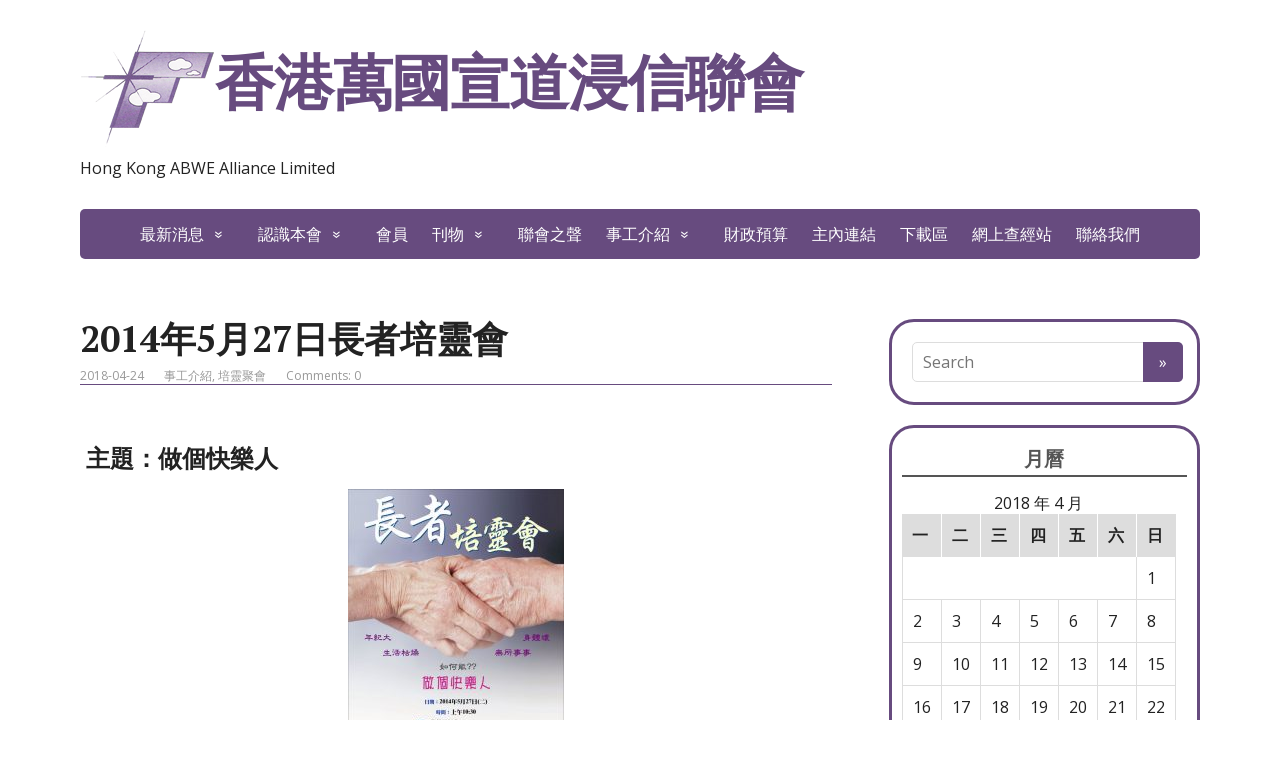

--- FILE ---
content_type: text/html; charset=UTF-8
request_url: https://hkabwe.org/2018/04/24/2014%E5%B9%B45%E6%9C%8827%E6%97%A5%E9%95%B7%E8%80%85%E5%9F%B9%E9%9D%88%E6%9C%83/
body_size: 25615
content:
<!DOCTYPE html>
<html lang="zh-TW">
<head>
	<!--[if IE]>
	<meta http-equiv="X-UA-Compatible" content="IE=9; IE=8; IE=7; IE=edge" /><![endif]-->
	<meta charset="utf-8" />
	<meta name="viewport" content="width=device-width, initial-scale=1.0">

	<title>2014年5月27日長者培靈會 &#8211; 香港萬國宣道浸信聯會</title>
<link rel='dns-prefetch' href='//fonts.googleapis.com' />
<link rel='dns-prefetch' href='//s.w.org' />
<link rel="alternate" type="application/rss+xml" title="訂閱《香港萬國宣道浸信聯會》&raquo; 資訊提供" href="https://hkabwe.org/feed/" />
		<script type="text/javascript">
			window._wpemojiSettings = {"baseUrl":"https:\/\/s.w.org\/images\/core\/emoji\/12.0.0-1\/72x72\/","ext":".png","svgUrl":"https:\/\/s.w.org\/images\/core\/emoji\/12.0.0-1\/svg\/","svgExt":".svg","source":{"concatemoji":"https:\/\/hkabwe.org\/wp-includes\/js\/wp-emoji-release.min.js?ver=5.4.18"}};
			/*! This file is auto-generated */
			!function(e,a,t){var n,r,o,i=a.createElement("canvas"),p=i.getContext&&i.getContext("2d");function s(e,t){var a=String.fromCharCode;p.clearRect(0,0,i.width,i.height),p.fillText(a.apply(this,e),0,0);e=i.toDataURL();return p.clearRect(0,0,i.width,i.height),p.fillText(a.apply(this,t),0,0),e===i.toDataURL()}function c(e){var t=a.createElement("script");t.src=e,t.defer=t.type="text/javascript",a.getElementsByTagName("head")[0].appendChild(t)}for(o=Array("flag","emoji"),t.supports={everything:!0,everythingExceptFlag:!0},r=0;r<o.length;r++)t.supports[o[r]]=function(e){if(!p||!p.fillText)return!1;switch(p.textBaseline="top",p.font="600 32px Arial",e){case"flag":return s([127987,65039,8205,9895,65039],[127987,65039,8203,9895,65039])?!1:!s([55356,56826,55356,56819],[55356,56826,8203,55356,56819])&&!s([55356,57332,56128,56423,56128,56418,56128,56421,56128,56430,56128,56423,56128,56447],[55356,57332,8203,56128,56423,8203,56128,56418,8203,56128,56421,8203,56128,56430,8203,56128,56423,8203,56128,56447]);case"emoji":return!s([55357,56424,55356,57342,8205,55358,56605,8205,55357,56424,55356,57340],[55357,56424,55356,57342,8203,55358,56605,8203,55357,56424,55356,57340])}return!1}(o[r]),t.supports.everything=t.supports.everything&&t.supports[o[r]],"flag"!==o[r]&&(t.supports.everythingExceptFlag=t.supports.everythingExceptFlag&&t.supports[o[r]]);t.supports.everythingExceptFlag=t.supports.everythingExceptFlag&&!t.supports.flag,t.DOMReady=!1,t.readyCallback=function(){t.DOMReady=!0},t.supports.everything||(n=function(){t.readyCallback()},a.addEventListener?(a.addEventListener("DOMContentLoaded",n,!1),e.addEventListener("load",n,!1)):(e.attachEvent("onload",n),a.attachEvent("onreadystatechange",function(){"complete"===a.readyState&&t.readyCallback()})),(n=t.source||{}).concatemoji?c(n.concatemoji):n.wpemoji&&n.twemoji&&(c(n.twemoji),c(n.wpemoji)))}(window,document,window._wpemojiSettings);
		</script>
		<style type="text/css">
img.wp-smiley,
img.emoji {
	display: inline !important;
	border: none !important;
	box-shadow: none !important;
	height: 1em !important;
	width: 1em !important;
	margin: 0 .07em !important;
	vertical-align: -0.1em !important;
	background: none !important;
	padding: 0 !important;
}
</style>
	<link rel='stylesheet' id='wp-block-library-css'  href='https://hkabwe.org/wp-includes/css/dist/block-library/style.min.css?ver=5.4.18' type='text/css' media='all' />
<link rel='stylesheet' id='gutenberg-pdfjs-css'  href='https://hkabwe.org/wp-content/plugins/pdfjs-viewer-shortcode/blocks/dist/style.css?ver=5.4.18' type='text/css' media='all' />
<link rel='stylesheet' id='bwg_fonts-css'  href='https://hkabwe.org/wp-content/plugins/photo-gallery/css/bwg-fonts/fonts.css?ver=0.0.1' type='text/css' media='all' />
<link rel='stylesheet' id='sumoselect-css'  href='https://hkabwe.org/wp-content/plugins/photo-gallery/css/sumoselect.min.css?ver=3.0.3' type='text/css' media='all' />
<link rel='stylesheet' id='mCustomScrollbar-css'  href='https://hkabwe.org/wp-content/plugins/photo-gallery/css/jquery.mCustomScrollbar.min.css?ver=1.5.59' type='text/css' media='all' />
<link rel='stylesheet' id='bwg_googlefonts-css'  href='https://fonts.googleapis.com/css?family=Ubuntu&#038;subset=greek,latin,greek-ext,vietnamese,cyrillic-ext,latin-ext,cyrillic' type='text/css' media='all' />
<link rel='stylesheet' id='bwg_frontend-css'  href='https://hkabwe.org/wp-content/plugins/photo-gallery/css/styles.min.css?ver=1.5.59' type='text/css' media='all' />
<link rel='stylesheet' id='basic-fonts-css'  href='//fonts.googleapis.com/css?family=PT+Serif%3A400%2C700%7COpen+Sans%3A400%2C400italic%2C700%2C700italic&#038;subset=latin%2Ccyrillic&#038;ver=1' type='text/css' media='all' />
<link rel='stylesheet' id='basic-style-css'  href='https://hkabwe.org/wp-content/themes/basic/style.css?ver=1' type='text/css' media='all' />
<script type='text/javascript' src='https://hkabwe.org/wp-includes/js/jquery/jquery.js?ver=1.12.4-wp'></script>
<script type='text/javascript' src='https://hkabwe.org/wp-includes/js/jquery/jquery-migrate.min.js?ver=1.4.1'></script>
<script type='text/javascript' src='https://hkabwe.org/wp-content/plugins/photo-gallery/js/jquery.sumoselect.min.js?ver=3.0.3'></script>
<script type='text/javascript' src='https://hkabwe.org/wp-content/plugins/photo-gallery/js/jquery.mobile.min.js?ver=1.3.2'></script>
<script type='text/javascript' src='https://hkabwe.org/wp-content/plugins/photo-gallery/js/jquery.mCustomScrollbar.concat.min.js?ver=1.5.59'></script>
<script type='text/javascript' src='https://hkabwe.org/wp-content/plugins/photo-gallery/js/jquery.fullscreen-0.4.1.min.js?ver=0.4.1'></script>
<script type='text/javascript'>
/* <![CDATA[ */
var bwg_objectsL10n = {"bwg_field_required":"field is required.","bwg_mail_validation":"This is not a valid email address.","bwg_search_result":"There are no images matching your search.","bwg_select_tag":"Select Tag","bwg_order_by":"Order By","bwg_search":"Search","bwg_show_ecommerce":"Show Ecommerce","bwg_hide_ecommerce":"Hide Ecommerce","bwg_show_comments":"Show Comments","bwg_hide_comments":"Hide Comments","bwg_restore":"Restore","bwg_maximize":"Maximize","bwg_fullscreen":"Fullscreen","bwg_exit_fullscreen":"Exit Fullscreen","bwg_search_tag":"SEARCH...","bwg_tag_no_match":"No tags found","bwg_all_tags_selected":"All tags selected","bwg_tags_selected":"tags selected","play":"Play","pause":"Pause","is_pro":"","bwg_play":"Play","bwg_pause":"Pause","bwg_hide_info":"Hide info","bwg_show_info":"Show info","bwg_hide_rating":"Hide rating","bwg_show_rating":"Show rating","ok":"Ok","cancel":"Cancel","select_all":"Select all","lazy_load":"0","lazy_loader":"https:\/\/hkabwe.org\/wp-content\/plugins\/photo-gallery\/images\/ajax_loader.png","front_ajax":"0"};
/* ]]> */
</script>
<script type='text/javascript' src='https://hkabwe.org/wp-content/plugins/photo-gallery/js/scripts.min.js?ver=1.5.59'></script>
<link rel='https://api.w.org/' href='https://hkabwe.org/wp-json/' />
<link rel="EditURI" type="application/rsd+xml" title="RSD" href="https://hkabwe.org/xmlrpc.php?rsd" />
<link rel="wlwmanifest" type="application/wlwmanifest+xml" href="https://hkabwe.org/wp-includes/wlwmanifest.xml" /> 
<link rel='prev' title='2014年4月18日培靈聚會' href='https://hkabwe.org/2018/04/21/%e5%9f%b9%e9%9d%88%e8%81%9a%e6%9c%83/' />
<link rel='next' title='2015年4月3日受難節話劇培靈會' href='https://hkabwe.org/2018/04/24/2015%e5%b9%b44%e6%9c%883%e6%97%a5%e5%8f%97%e9%9b%a3%e7%af%80%e8%a9%b1%e5%8a%87%e5%9f%b9%e9%9d%88%e6%9c%83/' />
<meta name="generator" content="WordPress 5.4.18" />
<link rel="canonical" href="https://hkabwe.org/2018/04/24/2014%e5%b9%b45%e6%9c%8827%e6%97%a5%e9%95%b7%e8%80%85%e5%9f%b9%e9%9d%88%e6%9c%83/" />
<link rel='shortlink' href='https://hkabwe.org/?p=617' />
<link rel="alternate" type="application/json+oembed" href="https://hkabwe.org/wp-json/oembed/1.0/embed?url=https%3A%2F%2Fhkabwe.org%2F2018%2F04%2F24%2F2014%25e5%25b9%25b45%25e6%259c%258827%25e6%2597%25a5%25e9%2595%25b7%25e8%2580%2585%25e5%259f%25b9%25e9%259d%2588%25e6%259c%2583%2F" />
<link rel="alternate" type="text/xml+oembed" href="https://hkabwe.org/wp-json/oembed/1.0/embed?url=https%3A%2F%2Fhkabwe.org%2F2018%2F04%2F24%2F2014%25e5%25b9%25b45%25e6%259c%258827%25e6%2597%25a5%25e9%2595%25b7%25e8%2580%2585%25e5%259f%25b9%25e9%259d%2588%25e6%259c%2583%2F&#038;format=xml" />
<!-- start Simple Custom CSS and JS -->
<style type="text/css">
.maxwidth{
	max-width: 1120px;
}

.top-menu li a, .top-menu li span{
	    padding: 15px 10px;
}

ul.no-style {
    list-style: none;
}

ul.no-style li.float-left {
    float:left;
	padding:5px;
	margin:5px;
}

.clear{
	clear:both;
}

body p{
	font-size:16px;
}

.widget{
  	border: 3px solid #674b7f;
    border-radius: 25px;
}

.searchform{
	width:95%;
    padding-left: 10px;
}

.inform{
    margin-bottom: 0;
}

.meta, .meta a{
	border-bottom: 1px solid #674b7f;
}
table.no-border{
	border:0;
}

table.min-width{
	win-width:480px;
}

#widgetlist > li{
 	padding: 20px 10px;
    margin-bottom: 20px;
}

.anons{
	padding: 20px 10px;
    border: 3px solid #674b7f;
    border-radius: 25px;
    margin-bottom: 30px;
}</style>
<!-- end Simple Custom CSS and JS -->
<!-- BEGIN Customizer CSS -->
<style type='text/css' id='basic-customizer-css'>#logo{color:#000000}a:hover,#logo,.bx-controls a:hover .fa{color:#674b7f}a:hover{color:#674b7f}blockquote,q,input:focus,textarea:focus,select:focus{border-color:#674b7f}input[type=submit],input[type=button],button,.submit,.button,.woocommerce #respond input#submit.alt,.woocommerce a.button.alt,.woocommerce button.button.alt, .woocommerce input.button.alt,.woocommerce #respond input#submit.alt:hover,.woocommerce a.button.alt:hover,.woocommerce button.button.alt:hover,.woocommerce input.button.alt:hover,#mobile-menu,.top-menu,.top-menu .sub-menu,.top-menu .children,.more-link,.nav-links a:hover,.nav-links .current,#footer{background-color:#674b7f}@media screen and (max-width:1023px){.topnav{background-color:#674b7f}}</style>
<!-- END Customizer CSS -->
<link rel="icon" href="https://hkabwe.org/wp-content/uploads/2018/03/hkabwe-60x60.png" sizes="32x32" />
<link rel="icon" href="https://hkabwe.org/wp-content/uploads/2018/03/hkabwe.png" sizes="192x192" />
<link rel="apple-touch-icon" href="https://hkabwe.org/wp-content/uploads/2018/03/hkabwe.png" />
<meta name="msapplication-TileImage" content="https://hkabwe.org/wp-content/uploads/2018/03/hkabwe.png" />

</head>
<body class="post-template-default single single-post postid-617 single-format-standard wp-custom-logo layout-">
<div class="wrapper clearfix">

		<!-- BEGIN header -->
	<header id="header" class="clearfix">

        <div class="header-top-wrap">
        
                        <div class="sitetitle maxwidth grid ">

                <div class="logo">

                                            <a id="logo" href="https://hkabwe.org/" class="blog-name">
                    <img width="135" height="117" src="https://hkabwe.org/wp-content/uploads/2018/03/hkabwe.png" class="custom-logo custom-logo-" alt="香港萬國宣道浸信聯會" />香港萬國宣道浸信聯會                        </a>
                    
                    
                                            <p class="sitedescription">Hong Kong ABWE Alliance Limited</p>
                    
                </div>
                            </div>

                </div>

		        <div class="topnav">

			<div id="mobile-menu" class="mm-active">Menu</div>

			<nav>
				<ul class="top-menu maxwidth clearfix"><li id="menu-item-50" class="menu-item menu-item-type-custom menu-item-object-custom menu-item-has-children menu-item-50"><a href="#">最新消息</a><span class="open-submenu"></span>
<ul class="sub-menu">
	<li id="menu-item-55" class="menu-item menu-item-type-post_type menu-item-object-page menu-item-home menu-item-55"><a href="https://hkabwe.org/">聚會/活動</a></li>
	<li id="menu-item-54" class="menu-item menu-item-type-post_type menu-item-object-page menu-item-54"><a href="https://hkabwe.org/%e8%b3%bc%e8%b2%b7%e8%be%a6%e5%85%ac%e5%ae%a4%e5%9f%ba%e9%87%91/">購買辦公室基金</a></li>
	<li id="menu-item-53" class="menu-item menu-item-type-post_type menu-item-object-page menu-item-53"><a href="https://hkabwe.org/%e4%bb%a3%e7%a6%b1%e4%ba%8b%e9%a0%85/">代禱事項</a></li>
	<li id="menu-item-52" class="menu-item menu-item-type-post_type menu-item-object-page menu-item-52"><a href="https://hkabwe.org/%e5%b9%b4%e8%a1%8c%e4%ba%8b%e6%9b%86/">行事曆</a></li>
	<li id="menu-item-51" class="menu-item menu-item-type-post_type menu-item-object-page menu-item-51"><a href="https://hkabwe.org/%e7%b8%bd%e5%b9%b9%e4%ba%8b%e7%9a%84%e8%a9%b1/">總幹事的話</a></li>
</ul>
</li>
<li id="menu-item-96" class="menu-item menu-item-type-custom menu-item-object-custom menu-item-has-children menu-item-96"><a href="#">認識本會</a><span class="open-submenu"></span>
<ul class="sub-menu">
	<li id="menu-item-99" class="menu-item menu-item-type-post_type menu-item-object-page menu-item-99"><a href="https://hkabwe.org/%e6%ad%b7%e5%8f%b2/">歷史</a></li>
	<li id="menu-item-98" class="menu-item menu-item-type-post_type menu-item-object-page menu-item-98"><a href="https://hkabwe.org/%e7%b0%a1%e4%bb%8b/">簡介</a></li>
	<li id="menu-item-97" class="menu-item menu-item-type-post_type menu-item-object-page menu-item-97"><a href="https://hkabwe.org/88-2/">信仰</a></li>
</ul>
</li>
<li id="menu-item-103" class="menu-item menu-item-type-post_type menu-item-object-page menu-item-103"><a href="https://hkabwe.org/%e6%9c%83%e5%93%a1/">會員</a></li>
<li id="menu-item-136" class="menu-item menu-item-type-custom menu-item-object-custom menu-item-has-children menu-item-136"><a href="#">刊物</a><span class="open-submenu"></span>
<ul class="sub-menu">
	<li id="menu-item-140" class="menu-item menu-item-type-post_type menu-item-object-page menu-item-140"><a href="https://hkabwe.org/%e6%8c%89%e7%89%a7%e6%8c%87%e5%bc%95/">按牧指引</a></li>
	<li id="menu-item-139" class="menu-item menu-item-type-post_type menu-item-object-page menu-item-139"><a href="https://hkabwe.org/%e8%be%af%e8%ab%96%e6%b4%97%e7%a6%ae%e7%9a%84%e5%bd%a2%e5%bc%8f/">辯論洗禮的形式</a></li>
	<li id="menu-item-138" class="menu-item menu-item-type-post_type menu-item-object-page menu-item-138"><a href="https://hkabwe.org/%e6%b5%b8%e7%a6%ae%e8%aa%b2%e7%a8%8b%e6%88%91%e5%80%91%e7%9a%84%e6%a0%b9/">浸禮課程:我們的根</a></li>
	<li id="menu-item-137" class="menu-item menu-item-type-post_type menu-item-object-page menu-item-137"><a href="https://hkabwe.org/%e9%9d%88%e6%81%a9%e7%9a%84%e4%bf%a1%e5%bf%b5%e5%8f%8a%e6%8c%87%e5%bc%95/">靈恩的信念及指引</a></li>
	<li id="menu-item-1323" class="menu-item menu-item-type-post_type menu-item-object-page menu-item-1323"><a href="https://hkabwe.org/%e6%95%99%e6%9c%83%e7%b4%80%e5%be%8b%e6%89%8b%e5%86%8a%e6%8c%87%e5%bc%95/">教會紀律手冊指引</a></li>
</ul>
</li>
<li id="menu-item-285" class="menu-item menu-item-type-taxonomy menu-item-object-category menu-item-285"><a href="https://hkabwe.org/category/%e8%81%af%e6%9c%83%e4%b9%8b%e8%81%b2/">聯會之聲</a></li>
<li id="menu-item-421" class="menu-item menu-item-type-custom menu-item-object-custom menu-item-has-children menu-item-421"><a href="#">事工介紹</a><span class="open-submenu"></span>
<ul class="sub-menu">
	<li id="menu-item-315" class="menu-item menu-item-type-taxonomy menu-item-object-category menu-item-315"><a href="https://hkabwe.org/category/%e4%ba%8b%e5%b7%a5%e4%bb%8b%e7%b4%b9/%e8%a8%93%e7%b7%b4%e4%ba%8b%e5%b7%a5/">訓練事工</a></li>
	<li id="menu-item-314" class="menu-item menu-item-type-taxonomy menu-item-object-category menu-item-314"><a href="https://hkabwe.org/category/%e4%ba%8b%e5%b7%a5%e4%bb%8b%e7%b4%b9/%e7%a6%8f%e9%9f%b3%e4%ba%8b%e5%b7%a5/">福音事工</a></li>
	<li id="menu-item-313" class="menu-item menu-item-type-taxonomy menu-item-object-category menu-item-313"><a href="https://hkabwe.org/category/%e4%ba%8b%e5%b7%a5%e4%bb%8b%e7%b4%b9/%e5%ba%b7%e9%ab%94%e4%ba%8b%e5%b7%a5/">康體事工</a></li>
	<li id="menu-item-316" class="menu-item menu-item-type-custom menu-item-object-custom menu-item-316"><a target="_blank" rel="noopener noreferrer" href="https://www.anchk.org/">萬國宣道詠團</a></li>
	<li id="menu-item-312" class="menu-item menu-item-type-taxonomy menu-item-object-category current-post-ancestor current-menu-parent current-post-parent menu-item-312"><a href="https://hkabwe.org/category/%e4%ba%8b%e5%b7%a5%e4%bb%8b%e7%b4%b9/%e5%9f%b9%e9%9d%88%e8%81%9a%e6%9c%83/">培靈聚會</a></li>
</ul>
</li>
<li id="menu-item-399" class="menu-item menu-item-type-post_type menu-item-object-page menu-item-399"><a href="https://hkabwe.org/%e8%b2%a1%e6%94%bf%e9%a0%90%e7%ae%97/">財政預算</a></li>
<li id="menu-item-403" class="menu-item menu-item-type-post_type menu-item-object-page menu-item-403"><a href="https://hkabwe.org/%e4%b8%bb%e5%85%a7%e9%80%a3%e7%b5%90/">主內連結</a></li>
<li id="menu-item-404" class="menu-item menu-item-type-custom menu-item-object-custom menu-item-404"><a href="#">下載區</a></li>
<li id="menu-item-407" class="menu-item menu-item-type-post_type menu-item-object-page menu-item-407"><a href="https://hkabwe.org/%e7%b6%b2%e4%b8%8a%e6%9f%a5%e7%b6%93%e7%ab%99/">網上查經站</a></li>
<li id="menu-item-410" class="menu-item menu-item-type-post_type menu-item-object-page menu-item-410"><a href="https://hkabwe.org/%e8%81%af%e7%b5%a1%e6%88%91%e5%80%91/">聯絡我們</a></li>
</ul>			</nav>

		</div>
		
	</header>
	<!-- END header -->

	

	<div id="main" class="maxwidth clearfix">

		<!-- BEGIN content -->
	
	<main id="content" class="content">

	
<article class="post-617 post type-post status-publish format-standard has-post-thumbnail category-1 category-11" itemscope itemtype="http://schema.org/Article">		<h1 itemprop="headline">2014年5月27日長者培靈會</h1>
		<aside class="meta"><span class="date">2018-04-24</span><span class="category"><a href="https://hkabwe.org/category/%e4%ba%8b%e5%b7%a5%e4%bb%8b%e7%b4%b9/" rel="category tag">事工介紹</a>, <a href="https://hkabwe.org/category/%e4%ba%8b%e5%b7%a5%e4%bb%8b%e7%b4%b9/%e5%9f%b9%e9%9d%88%e8%81%9a%e6%9c%83/" rel="category tag">培靈聚會</a></span><span class="comments"><a href="https://hkabwe.org/2018/04/24/2014%e5%b9%b45%e6%9c%8827%e6%97%a5%e9%95%b7%e8%80%85%e5%9f%b9%e9%9d%88%e6%9c%83/#respond">Comments: 0</a></span></aside>	<div class="entry-box clearfix" itemprop='articleBody'>

		<div class="html-before-content"></div>
<div class="entry">
<h3> 主題：做個快樂人</h3>
<p><img class="zoooom aligncenter wp-image-646 size-medium" src="http://hkabwe.org/wp-content/uploads/2018/04/20140527-216x300.jpg" alt="" width="216" height="300" srcset="https://hkabwe.org/wp-content/uploads/2018/04/20140527-216x300.jpg 216w, https://hkabwe.org/wp-content/uploads/2018/04/20140527.jpg 575w" sizes="(max-width: 216px) 100vw, 216px" /></p>
<p>&nbsp;</p>
</div>
<div class="html-after-content"></div>
<div class='social_share clearfix'><p class='socshare-title'></p>
			<a rel="nofollow" class="psb fb" target="_blank" href="http://www.facebook.com/sharer.php?u=https://hkabwe.org/2018/04/24/2014%e5%b9%b45%e6%9c%8827%e6%97%a5%e9%95%b7%e8%80%85%e5%9f%b9%e9%9d%88%e6%9c%83/&amp;t=2014%E5%B9%B45%E6%9C%8827%E6%97%A5%E9%95%B7%E8%80%85%E5%9F%B9%E9%9D%88%E6%9C%83&amp;src=sp" title="Share in Facebook"></a>
			<a rel="nofollow" class="psb vk" target="_blank" href="http://vkontakte.ru/share.php?url=https://hkabwe.org/2018/04/24/2014%e5%b9%b45%e6%9c%8827%e6%97%a5%e9%95%b7%e8%80%85%e5%9f%b9%e9%9d%88%e6%9c%83/" title="Share in VK"></a>
			<a rel="nofollow" class="psb ok" target="_blank" href="https://connect.ok.ru/offer?url=https://hkabwe.org/2018/04/24/2014%e5%b9%b45%e6%9c%8827%e6%97%a5%e9%95%b7%e8%80%85%e5%9f%b9%e9%9d%88%e6%9c%83/&amp;title=2014%E5%B9%B45%E6%9C%8827%E6%97%A5%E9%95%B7%E8%80%85%E5%9F%B9%E9%9D%88%E6%9C%83" title="Share in OK"></a>
			<a rel="nofollow" class="psb gp" target="_blank" href="https://plus.google.com/share?url=https://hkabwe.org/2018/04/24/2014%e5%b9%b45%e6%9c%8827%e6%97%a5%e9%95%b7%e8%80%85%e5%9f%b9%e9%9d%88%e6%9c%83/"  title="Share in Google+"></a>
			<a rel="nofollow" class="psb tw" target="_blank" href="http://twitter.com/share?url=https://hkabwe.org/2018/04/24/2014%e5%b9%b45%e6%9c%8827%e6%97%a5%e9%95%b7%e8%80%85%e5%9f%b9%e9%9d%88%e6%9c%83/&amp;text=2014%E5%B9%B45%E6%9C%8827%E6%97%A5%E9%95%B7%E8%80%85%E5%9F%B9%E9%9D%88%E6%9C%83" title="Share in Twitter"></a>
			</div>
	</div> 		<aside class="meta"></aside>
	<!-- Schema.org Article markup -->
		<div class="markup">

			<meta itemscope itemprop="mainEntityOfPage" content="https://hkabwe.org/2018/04/24/2014%e5%b9%b45%e6%9c%8827%e6%97%a5%e9%95%b7%e8%80%85%e5%9f%b9%e9%9d%88%e6%9c%83/" />

			<div itemprop="image" itemscope itemtype="https://schema.org/ImageObject">
				<link itemprop="url" href="https://hkabwe.org/wp-content/uploads/2018/04/20140527.jpg">
				<link itemprop="contentUrl" href="https://hkabwe.org/wp-content/uploads/2018/04/20140527.jpg">
				<meta itemprop="width" content="575">
				<meta itemprop="height" content="800">
			</div>

			<meta itemprop="datePublished" content="2018-04-24T11:49:27+08:00">
			<meta itemprop="dateModified" content="2018-04-24T14:04:45+08:00" />
			<meta itemprop="author" content="admin">

			<div itemprop="publisher" itemscope itemtype="https://schema.org/Organization">
				<meta itemprop="name" content="香港萬國宣道浸信聯會">
				<meta itemprop="address" content="Russia">
				<meta itemprop="telephone" content="+7 (000) 000-000-00">
				<div itemprop="logo" itemscope itemtype="https://schema.org/ImageObject">
					<link itemprop="url" href="https://hkabwe.org/wp-content/themes/basic/img/logo.jpg">
					<link itemprop="contentUrl" href="https://hkabwe.org/wp-content/themes/basic/img/logo.jpg">
				</div>
			</div>

		</div>
		<!-- END markup -->
		
	</article>

		


	</main> <!-- #content -->
	
<!-- BEGIN #sidebar -->
<aside id="sidebar" class="">
	<ul id="widgetlist">

    <li id="search-2" class="widget widget_search"><form method="get" class="searchform" action="https://hkabwe.org//">
    <input type="text" value="" placeholder="Search" name="s" class="s" />
    <input type="submit" class="submit search_submit" value="&raquo;" />
</form>
</li><li id="calendar-4" class="widget widget_calendar"><p class="wtitle">月曆</p><div id="calendar_wrap" class="calendar_wrap"><table id="wp-calendar" class="wp-calendar-table">
	<caption>2018 年 4 月</caption>
	<thead>
	<tr>
		<th scope="col" title="星期一">一</th>
		<th scope="col" title="星期二">二</th>
		<th scope="col" title="星期三">三</th>
		<th scope="col" title="星期四">四</th>
		<th scope="col" title="星期五">五</th>
		<th scope="col" title="星期六">六</th>
		<th scope="col" title="星期日">日</th>
	</tr>
	</thead>
	<tbody>
	<tr>
		<td colspan="6" class="pad">&nbsp;</td><td>1</td>
	</tr>
	<tr>
		<td>2</td><td>3</td><td><a href="https://hkabwe.org/2018/04/04/" aria-label="文章發佈於 2018 年 4 月 4 日">4</a></td><td><a href="https://hkabwe.org/2018/04/05/" aria-label="文章發佈於 2018 年 4 月 5 日">5</a></td><td>6</td><td>7</td><td><a href="https://hkabwe.org/2018/04/08/" aria-label="文章發佈於 2018 年 4 月 8 日">8</a></td>
	</tr>
	<tr>
		<td>9</td><td>10</td><td>11</td><td>12</td><td>13</td><td>14</td><td>15</td>
	</tr>
	<tr>
		<td>16</td><td>17</td><td>18</td><td>19</td><td>20</td><td><a href="https://hkabwe.org/2018/04/21/" aria-label="文章發佈於 2018 年 4 月 21 日">21</a></td><td>22</td>
	</tr>
	<tr>
		<td>23</td><td><a href="https://hkabwe.org/2018/04/24/" aria-label="文章發佈於 2018 年 4 月 24 日">24</a></td><td><a href="https://hkabwe.org/2018/04/25/" aria-label="文章發佈於 2018 年 4 月 25 日">25</a></td><td><a href="https://hkabwe.org/2018/04/26/" aria-label="文章發佈於 2018 年 4 月 26 日">26</a></td><td><a href="https://hkabwe.org/2018/04/27/" aria-label="文章發佈於 2018 年 4 月 27 日">27</a></td><td><a href="https://hkabwe.org/2018/04/28/" aria-label="文章發佈於 2018 年 4 月 28 日">28</a></td><td>29</td>
	</tr>
	<tr>
		<td>30</td>
		<td class="pad" colspan="6">&nbsp;</td>
	</tr>
	</tbody>
	</table><nav aria-label="上個月及下個月" class="wp-calendar-nav">
		<span class="wp-calendar-nav-prev"><a href="https://hkabwe.org/2018/03/">&laquo; 3 月</a></span>
		<span class="pad">&nbsp;</span>
		<span class="wp-calendar-nav-next"><a href="https://hkabwe.org/2018/06/">6 月 &raquo;</a></span>
	</nav></div></li>
	</ul>
</aside>
<!-- END #sidebar -->

</div> 
<!-- #main -->


<footer id="footer" class="">

	
	
	    	<div class="copyrights maxwidth grid">
		<div class="copytext col6">
			<p id="copy">
				<!--noindex--><a href="https://hkabwe.org/" rel="nofollow">香港萬國宣道浸信聯會</a><!--/noindex--> &copy; 2026				<br/>
				<span class="copyright-text"></span>
							</p>
		</div>

		<div class="themeby col6 tr">
			<p id="designedby">
				Theme by				<!--noindex--><a href="https://wp-puzzle.com/" target="_blank" rel="external nofollow">WP Puzzle</a><!--/noindex-->
			</p>
						<div class="footer-counter"></div>
		</div>
	</div>
    	
</footer>


</div> 
<!-- .wrapper -->

<a id="toTop">&#10148;</a>

<!--[if lt IE 9]>
<script type='text/javascript' src='https://hkabwe.org/wp-content/themes/basic/js/html5shiv.min.js?ver=3.7.3'></script>
<![endif]-->
<script type='text/javascript' src='https://hkabwe.org/wp-content/themes/basic/js/functions.js?ver=1'></script>
<script type='text/javascript' src='https://hkabwe.org/wp-includes/js/wp-embed.min.js?ver=5.4.18'></script>

</body>
</html>

--- FILE ---
content_type: text/css
request_url: https://hkabwe.org/wp-content/plugins/pdfjs-viewer-shortcode/blocks/dist/style.css?ver=5.4.18
body_size: 287
content:
.pdfjs-iframe,
.pdfjs-wrapper {
  max-width: 100%; }


/*# sourceMappingURL=[data-uri]*/